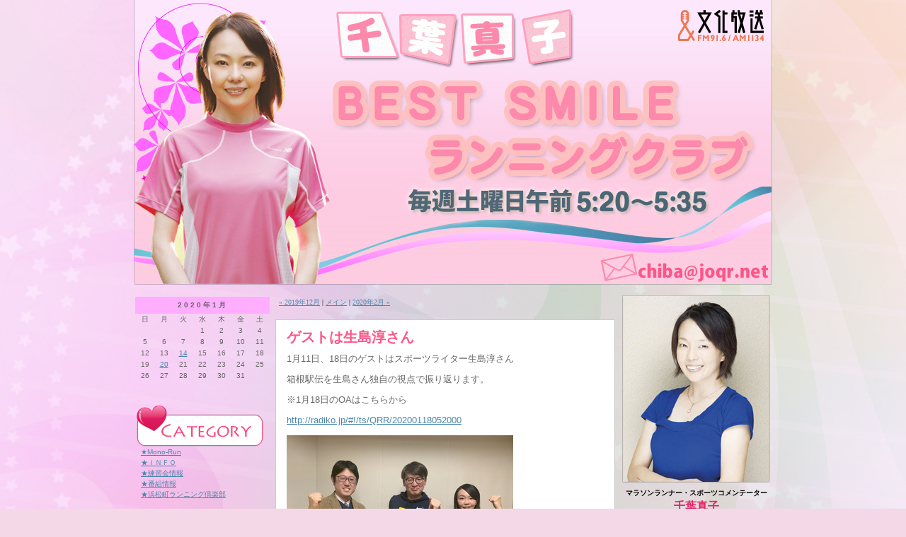

--- FILE ---
content_type: text/html; charset=UTF-8
request_url: http://www.joqr.co.jp/blog/chiba/archives/2020/01/
body_size: 4480
content:
<!DOCTYPE html PUBLIC "-//W3C//DTD XHTML 1.0 Transitional//EN" "http://www.w3.org/TR/xhtml1/DTD/xhtml1-transitional.dtd">

<html xmlns="http://www.w3.org/1999/xhtml">
<head>
<meta http-equiv="Content-Type" content="text/html; charset=UTF-8" />
<meta name="generator" content="http://www.movabletype.org/" />

<title>千葉真子ＢＥＳＴ ＳＭＩＬＥランニングクラブ: 2020年1月 アーカイブ</title>

<link rel="stylesheet" href="http://www.joqr.co.jp/blog/chiba/styles-site.css" type="text/css" />
<link rel="alternate" type="application/rss+xml" title="RSS" href="http://www.joqr.co.jp/blog/chiba/index.rdf" />
<link rel="alternate" type="application/atom+xml" title="Atom" href="http://www.joqr.co.jp/blog/chiba/atom.xml" />
<link rel="start" href="http://www.joqr.co.jp/blog/chiba/" title="Home" />

<script type="text/javascript" defer="defer" src="http://www.joqr.co.jp/blog/chiba/alphafilter.js"></script>

<!--[if IE 6]>
    	<script src="http://www.joqr.co.jp/blog/chiba/DD_belatedPNG.js"></script>
    	<script>
    		DD_belatedPNG.fix('img');
    	</script>
    <![endif]-->

<script type="text/javascript" src="http://maps.google.com/maps/api/js?sensor=false"></script>
<script type="text/javascript" src="http://www.joqr.co.jp/blog/chiba/createicon.js"></script>


<link rel="prev" href="http://www.joqr.co.jp/blog/chiba/archives/2019/12/" title="2019年12月" />


<link rel="next" href="http://www.joqr.co.jp/blog/chiba/archives/2020/02/" title="2020年2月" />


</head>

<body>

<div id="container">
<!--ヘッダー-->
<div id="banner">
<h1><img src="http://www.joqr.co.jp/blog/chiba/images/head.jpg" alt="千葉真子ＢＥＳＴ ＳＭＩＬＥランニングクラブ" width="902" height="403" border="0" usemap="#Map" />
    <map name="Map" id="Map">
      <area shape="rect" coords="655,354,900,400" href="mailto:chiba@joqr.net" />
      <area shape="rect" coords="755,11,897,83" href="http://www.joqr.co.jp/index.php" target="_blank" alt="文化放送トップページへ" />
    </map>
</h1>

</div>
<!--ヘッダーここまで-->

<!--左側-->
<div id="left">
<div class="l_sidebar">
<!--<div class="monorun"><a href="http://www.tokyo-monorail.co.jp/guide/index.html" target="_blank"><img src="http://www.joqr.co.jp/blog/chiba/images/mono_banner.JPG" width="180" height="50" /></a></div>
<div class="monorun"><a href="http://www.joqr.co.jp/blog/chiba/archives/1_monorun/index.html"><img src="http://www.joqr.co.jp/blog/chiba/images/monorun.jpg" width="180" height="50" alt="モノラン" /></a></div>-->
<!--<div><a href="http://bestsmile-rc.com/" target="_blank"><img src="http://www.joqr.co.jp/blog/chiba/images/sportsentry.gif" width="180" height="50" /></a></div><br />-->


<div id="calendar">

<table summary="投稿されたエントリーへのリンク付き月間カレンダー">
<caption class="calendar_text">2020年1月</caption>



<tr>
<th abbr="日曜日">日</th>
<th abbr="月曜日">月</th>
<th abbr="火曜日">火</th>
<th abbr="水曜日">水</th>
<th abbr="木曜日">木</th>
<th abbr="金曜日">金</th>
<th abbr="土曜日">土</th>
</tr>


<tr>


<td>&nbsp;</td>

<td>&nbsp;</td>

<td>&nbsp;</td>

<td>1</td>

<td>2</td>

<td>3</td>

<td>4</td></tr>

<td>5</td>

<td>6</td>

<td>7</td>

<td>8</td>

<td>9</td>

<td>10</td>

<td>11</td></tr>

<td>12</td>

<td>13</td>

<td><a href="http://www.joqr.co.jp/blog/chiba/archives/2020/01/post_469.html">14</a></td>

<td>15</td>

<td>16</td>

<td>17</td>

<td>18</td></tr>

<td>19</td>

<td><a href="http://www.joqr.co.jp/blog/chiba/archives/2020/01/post_468.html">20</a></td>

<td>21</td>

<td>22</td>

<td>23</td>

<td>24</td>

<td>25</td></tr>

<td>26</td>

<td>27</td>

<td>28</td>

<td>29</td>

<td>30</td>

<td>31</td>

<td>&nbsp;</td></tr>


</table>
</div>


<div id="categories">
<h2><img src="http://www.joqr.co.jp/blog/chiba/images/category.png" width="180" height="60" alt="カテゴリー" /></h2>

<ul>
<li style="LIN"><a href="http://www.joqr.co.jp/blog/chiba/archives/1_monorun/index.html">★Mono-Run</a></li>
<li style="LIN"><a href="http://www.joqr.co.jp/blog/chiba/archives/2_/index.html">★ＩＮＦＯ</a></li>
<li style="LIN"><a href="http://www.joqr.co.jp/blog/chiba/archives/3_/index.html">★練習会情報</a></li>
<li style="LIN"><a href="http://www.joqr.co.jp/blog/chiba/archives/4_/index.html">★番組情報</a></li>
<li style="LIN"><a href="http://www.joqr.co.jp/blog/chiba/archives/5_/index.html">★浜松町ランニング倶楽部</a></li>

</ul>
</div>





<h2><img src="http://www.joqr.co.jp/blog/chiba/images/newentry.png" width="180" height="60" alt="最近のエントリー" /></h2>

<ul>

<li><a href="http://www.joqr.co.jp/blog/chiba/archives/2020/01/post_468.html">ゲストは生島淳さん</a></li>

<li><a href="http://www.joqr.co.jp/blog/chiba/archives/2020/01/post_469.html">1月練習会レポート＆2月練習会お知らせ</a></li>

</ul>



<h2><img src="http://www.joqr.co.jp/blog/chiba/images/monthly.png" width="180" height="60" alt="マンスリーアーカイブ" /></h2>

<ul>

<li><a href="http://www.joqr.co.jp/blog/chiba/archives/2020/02/">2020年2月</a></li>

<li><a href="http://www.joqr.co.jp/blog/chiba/archives/2020/01/">2020年1月</a></li>

<li><a href="http://www.joqr.co.jp/blog/chiba/archives/2019/12/">2019年12月</a></li>

<li><a href="http://www.joqr.co.jp/blog/chiba/archives/2019/11/">2019年11月</a></li>

<li><a href="http://www.joqr.co.jp/blog/chiba/archives/2019/10/">2019年10月</a></li>

<li><a href="http://www.joqr.co.jp/blog/chiba/archives/2019/09/">2019年9月</a></li>

<li><a href="http://www.joqr.co.jp/blog/chiba/archives/2019/08/">2019年8月</a></li>

<li><a href="http://www.joqr.co.jp/blog/chiba/archives/2019/07/">2019年7月</a></li>

<li><a href="http://www.joqr.co.jp/blog/chiba/archives/2019/06/">2019年6月</a></li>

<li><a href="http://www.joqr.co.jp/blog/chiba/archives/2019/05/">2019年5月</a></li>

<li><a href="http://www.joqr.co.jp/blog/chiba/archives/2019/04/">2019年4月</a></li>

<li><a href="http://www.joqr.co.jp/blog/chiba/archives/2019/03/">2019年3月</a></li>

<li><a href="http://www.joqr.co.jp/blog/chiba/archives/2019/02/">2019年2月</a></li>

<li><a href="http://www.joqr.co.jp/blog/chiba/archives/2019/01/">2019年1月</a></li>

<li><a href="http://www.joqr.co.jp/blog/chiba/archives/2018/12/">2018年12月</a></li>

<li><a href="http://www.joqr.co.jp/blog/chiba/archives/2018/11/">2018年11月</a></li>

<li><a href="http://www.joqr.co.jp/blog/chiba/archives/2018/10/">2018年10月</a></li>

<li><a href="http://www.joqr.co.jp/blog/chiba/archives/2018/09/">2018年9月</a></li>

<li><a href="http://www.joqr.co.jp/blog/chiba/archives/2018/08/">2018年8月</a></li>

<li><a href="http://www.joqr.co.jp/blog/chiba/archives/2018/07/">2018年7月</a></li>

<li><a href="http://www.joqr.co.jp/blog/chiba/archives/2018/06/">2018年6月</a></li>

<li><a href="http://www.joqr.co.jp/blog/chiba/archives/2018/05/">2018年5月</a></li>

<li><a href="http://www.joqr.co.jp/blog/chiba/archives/2018/04/">2018年4月</a></li>

<li><a href="http://www.joqr.co.jp/blog/chiba/archives/2018/03/">2018年3月</a></li>

<li><a href="http://www.joqr.co.jp/blog/chiba/archives/2018/02/">2018年2月</a></li>

<li><a href="http://www.joqr.co.jp/blog/chiba/archives/2018/01/">2018年1月</a></li>

<li><a href="http://www.joqr.co.jp/blog/chiba/archives/2017/12/">2017年12月</a></li>

<li><a href="http://www.joqr.co.jp/blog/chiba/archives/2017/11/">2017年11月</a></li>

<li><a href="http://www.joqr.co.jp/blog/chiba/archives/2017/10/">2017年10月</a></li>

<li><a href="http://www.joqr.co.jp/blog/chiba/archives/2017/09/">2017年9月</a></li>

<li><a href="http://www.joqr.co.jp/blog/chiba/archives/2017/08/">2017年8月</a></li>

<li><a href="http://www.joqr.co.jp/blog/chiba/archives/2017/07/">2017年7月</a></li>

<li><a href="http://www.joqr.co.jp/blog/chiba/archives/2017/06/">2017年6月</a></li>

<li><a href="http://www.joqr.co.jp/blog/chiba/archives/2017/05/">2017年5月</a></li>

<li><a href="http://www.joqr.co.jp/blog/chiba/archives/2017/04/">2017年4月</a></li>

<li><a href="http://www.joqr.co.jp/blog/chiba/archives/2017/03/">2017年3月</a></li>

<li><a href="http://www.joqr.co.jp/blog/chiba/archives/2017/02/">2017年2月</a></li>

<li><a href="http://www.joqr.co.jp/blog/chiba/archives/2017/01/">2017年1月</a></li>

<li><a href="http://www.joqr.co.jp/blog/chiba/archives/2016/12/">2016年12月</a></li>

<li><a href="http://www.joqr.co.jp/blog/chiba/archives/2016/11/">2016年11月</a></li>

<li><a href="http://www.joqr.co.jp/blog/chiba/archives/2016/10/">2016年10月</a></li>

<li><a href="http://www.joqr.co.jp/blog/chiba/archives/2016/09/">2016年9月</a></li>

<li><a href="http://www.joqr.co.jp/blog/chiba/archives/2016/08/">2016年8月</a></li>

<li><a href="http://www.joqr.co.jp/blog/chiba/archives/2016/07/">2016年7月</a></li>

<li><a href="http://www.joqr.co.jp/blog/chiba/archives/2016/06/">2016年6月</a></li>

<li><a href="http://www.joqr.co.jp/blog/chiba/archives/2016/05/">2016年5月</a></li>

<li><a href="http://www.joqr.co.jp/blog/chiba/archives/2016/04/">2016年4月</a></li>

<li><a href="http://www.joqr.co.jp/blog/chiba/archives/2016/03/">2016年3月</a></li>

<li><a href="http://www.joqr.co.jp/blog/chiba/archives/2016/02/">2016年2月</a></li>

<li><a href="http://www.joqr.co.jp/blog/chiba/archives/2016/01/">2016年1月</a></li>

<li><a href="http://www.joqr.co.jp/blog/chiba/archives/2015/12/">2015年12月</a></li>

<li><a href="http://www.joqr.co.jp/blog/chiba/archives/2015/11/">2015年11月</a></li>

<li><a href="http://www.joqr.co.jp/blog/chiba/archives/2015/10/">2015年10月</a></li>

<li><a href="http://www.joqr.co.jp/blog/chiba/archives/2015/09/">2015年9月</a></li>

<li><a href="http://www.joqr.co.jp/blog/chiba/archives/2015/08/">2015年8月</a></li>

<li><a href="http://www.joqr.co.jp/blog/chiba/archives/2015/07/">2015年7月</a></li>

<li><a href="http://www.joqr.co.jp/blog/chiba/archives/2015/06/">2015年6月</a></li>

<li><a href="http://www.joqr.co.jp/blog/chiba/archives/2015/05/">2015年5月</a></li>

<li><a href="http://www.joqr.co.jp/blog/chiba/archives/2015/04/">2015年4月</a></li>

<li><a href="http://www.joqr.co.jp/blog/chiba/archives/2015/03/">2015年3月</a></li>

<li><a href="http://www.joqr.co.jp/blog/chiba/archives/2015/02/">2015年2月</a></li>

<li><a href="http://www.joqr.co.jp/blog/chiba/archives/2015/01/">2015年1月</a></li>

<li><a href="http://www.joqr.co.jp/blog/chiba/archives/2014/12/">2014年12月</a></li>

<li><a href="http://www.joqr.co.jp/blog/chiba/archives/2014/11/">2014年11月</a></li>

<li><a href="http://www.joqr.co.jp/blog/chiba/archives/2014/10/">2014年10月</a></li>

<li><a href="http://www.joqr.co.jp/blog/chiba/archives/2014/09/">2014年9月</a></li>

<li><a href="http://www.joqr.co.jp/blog/chiba/archives/2014/08/">2014年8月</a></li>

<li><a href="http://www.joqr.co.jp/blog/chiba/archives/2014/07/">2014年7月</a></li>

<li><a href="http://www.joqr.co.jp/blog/chiba/archives/2014/06/">2014年6月</a></li>

<li><a href="http://www.joqr.co.jp/blog/chiba/archives/2014/05/">2014年5月</a></li>

<li><a href="http://www.joqr.co.jp/blog/chiba/archives/2014/04/">2014年4月</a></li>

<li><a href="http://www.joqr.co.jp/blog/chiba/archives/2014/03/">2014年3月</a></li>

<li><a href="http://www.joqr.co.jp/blog/chiba/archives/2014/02/">2014年2月</a></li>

<li><a href="http://www.joqr.co.jp/blog/chiba/archives/2014/01/">2014年1月</a></li>

<li><a href="http://www.joqr.co.jp/blog/chiba/archives/2013/12/">2013年12月</a></li>

<li><a href="http://www.joqr.co.jp/blog/chiba/archives/2013/11/">2013年11月</a></li>

<li><a href="http://www.joqr.co.jp/blog/chiba/archives/2013/10/">2013年10月</a></li>

<li><a href="http://www.joqr.co.jp/blog/chiba/archives/2013/09/">2013年9月</a></li>

<li><a href="http://www.joqr.co.jp/blog/chiba/archives/2013/08/">2013年8月</a></li>

<li><a href="http://www.joqr.co.jp/blog/chiba/archives/2013/07/">2013年7月</a></li>

<li><a href="http://www.joqr.co.jp/blog/chiba/archives/2013/06/">2013年6月</a></li>

<li><a href="http://www.joqr.co.jp/blog/chiba/archives/2013/05/">2013年5月</a></li>

<li><a href="http://www.joqr.co.jp/blog/chiba/archives/2013/04/">2013年4月</a></li>

<li><a href="http://www.joqr.co.jp/blog/chiba/archives/2013/03/">2013年3月</a></li>

<li><a href="http://www.joqr.co.jp/blog/chiba/archives/2013/02/">2013年2月</a></li>

<li><a href="http://www.joqr.co.jp/blog/chiba/archives/2013/01/">2013年1月</a></li>

<li><a href="http://www.joqr.co.jp/blog/chiba/archives/2012/12/">2012年12月</a></li>

<li><a href="http://www.joqr.co.jp/blog/chiba/archives/2012/11/">2012年11月</a></li>

<li><a href="http://www.joqr.co.jp/blog/chiba/archives/2012/10/">2012年10月</a></li>

<li><a href="http://www.joqr.co.jp/blog/chiba/archives/2012/09/">2012年9月</a></li>

<li><a href="http://www.joqr.co.jp/blog/chiba/archives/2012/08/">2012年8月</a></li>

<li><a href="http://www.joqr.co.jp/blog/chiba/archives/2012/07/">2012年7月</a></li>

<li><a href="http://www.joqr.co.jp/blog/chiba/archives/2012/06/">2012年6月</a></li>

<li><a href="http://www.joqr.co.jp/blog/chiba/archives/2012/05/">2012年5月</a></li>

<li><a href="http://www.joqr.co.jp/blog/chiba/archives/2012/04/">2012年4月</a></li>

<li><a href="http://www.joqr.co.jp/blog/chiba/archives/2012/03/">2012年3月</a></li>

<li><a href="http://www.joqr.co.jp/blog/chiba/archives/2012/02/">2012年2月</a></li>

<li><a href="http://www.joqr.co.jp/blog/chiba/archives/2012/01/">2012年1月</a></li>

<li><a href="http://www.joqr.co.jp/blog/chiba/archives/2011/12/">2011年12月</a></li>

<li><a href="http://www.joqr.co.jp/blog/chiba/archives/2011/11/">2011年11月</a></li>

<li><a href="http://www.joqr.co.jp/blog/chiba/archives/2011/09/">2011年9月</a></li>

<li><a href="http://www.joqr.co.jp/blog/chiba/archives/2011/08/">2011年8月</a></li>

<li><a href="http://www.joqr.co.jp/blog/chiba/archives/2011/07/">2011年7月</a></li>

<li><a href="http://www.joqr.co.jp/blog/chiba/archives/2011/06/">2011年6月</a></li>

<li><a href="http://www.joqr.co.jp/blog/chiba/archives/2011/05/">2011年5月</a></li>

<li><a href="http://www.joqr.co.jp/blog/chiba/archives/2011/04/">2011年4月</a></li>

<li><a href="http://www.joqr.co.jp/blog/chiba/archives/2011/03/">2011年3月</a></li>

<li><a href="http://www.joqr.co.jp/blog/chiba/archives/2011/02/">2011年2月</a></li>

<li><a href="http://www.joqr.co.jp/blog/chiba/archives/2011/01/">2011年1月</a></li>

<li><a href="http://www.joqr.co.jp/blog/chiba/archives/2010/12/">2010年12月</a></li>

<li><a href="http://www.joqr.co.jp/blog/chiba/archives/2010/11/">2010年11月</a></li>

<li><a href="http://www.joqr.co.jp/blog/chiba/archives/2010/10/">2010年10月</a></li>

<li><a href="http://www.joqr.co.jp/blog/chiba/archives/2010/08/">2010年8月</a></li>

<li><a href="http://www.joqr.co.jp/blog/chiba/archives/2010/05/">2010年5月</a></li>

<li><a href="http://www.joqr.co.jp/blog/chiba/archives/2010/04/">2010年4月</a></li>

<li><a href="http://www.joqr.co.jp/blog/chiba/archives/2010/03/">2010年3月</a></li>

<li><a href="http://www.joqr.co.jp/blog/chiba/archives/2010/02/">2010年2月</a></li>

<li><a href="http://www.joqr.co.jp/blog/chiba/archives/2010/01/">2010年1月</a></li>

<li><a href="http://www.joqr.co.jp/blog/chiba/archives/2009/11/">2009年11月</a></li>

</ul>



<div class="link-note">
<a href="http://www.joqr.co.jp/blog/chiba/index.rdf">Syndicate this site (XML)</a>
</div>



</div>
</div>

<!--左側ここまで-->

<!--真ん中-->
<div id="center">



<p align="left"style="font-size:10px; margin-top:15px; margin-left:5px;">

<a href="http://www.joqr.co.jp/blog/chiba/archives/2019/12/">&laquo; 2019年12月</a> |

<a href="http://www.joqr.co.jp/blog/chiba/">メイン</a>

| <a href="http://www.joqr.co.jp/blog/chiba/archives/2020/02/">2020年2月 &raquo;</a>

</p>


<div class="content2">


<h3 id="a058489">ゲストは生島淳さん</h3>

<p>1月11日、18日のゲストはスポーツライター生島淳さん</p>
<p>箱根駅伝を生島さん独自の視点で振り返ります。</p>
<p>※1月18日のOAはこちらから</p>
<p><a href="http://radiko.jp/#!/ts/QRR/20200118052000">http://radiko.jp/#!/ts/QRR/20200118052000</a></p>
<p><a href="http://www.joqr.co.jp/blog/chiba/%E7%94%9F%E5%B3%B6%E3%81%95%E3%82%931.jpg"><img alt="生島さん1.jpg" src="http://www.joqr.co.jp/blog/chiba/assets_c/2020/01/%E7%94%9F%E5%B3%B6%E3%81%95%E3%82%931-thumb-320xauto-54823.jpg" class="mt-image-none" width="320" height="240" /></a></p>
<p></p>



<p class="posted">
2020年1月20日</p>

</div>

<div class="content2">


<h3 id="a058618">1月練習会レポート＆2月練習会お知らせ</h3>

<p>1月12日日曜日に織田フィールドで千葉真子BEST SMILEランニングクラブ練習会と新年会開催しました。<br /> メニューは千葉ちゃんスペシャル変化走。千葉ちゃんの指示のもと3割～全力にころころペースを変えて、合間にランジやスクワットなど盛り込む45分間走。</p>
<p>その後、2020年新年会を開催しました！</p>
<p>2月の練習会は下記の日程場所で開催します！これを機会にぜひ会員になることをおススメします。</p>
<p>日 程：2020年2月11日(水・祝)　14:00～15:30（受付13：30）</p>
<p>会 場：夢の島陸上競技場（<a href="http://di-ksp.jp/yumenoshima_k.html" target="_blank">http://di-ksp.jp/yumenoshima_k.html</a> ）</p>
<p>アクセス：JR京葉線　東京メトロ有楽町　りんかい線　新木場駅下車　徒歩8分</p>
<p>※練習会へ参加希望の方は、 ・名前 ・電話番号 ・PCメールアドレス を明記のうえ、<a href="mailto:%20[メール]%20bsrc-member@sports-biz.co.jp">bsrc-member@sports-biz.co.jp</a> までメールでお申し込みください。</p>
<p>※非会員の方は参加料2,000円を頂戴しております。 </p>
<p><a href="http://www.joqr.co.jp/blog/chiba/%E7%B7%B4%E7%BF%92%E4%BC%9A%E2%91%A0.jpg"><img alt="練習会①.jpg" src="http://www.joqr.co.jp/blog/chiba/assets_c/2020/01/%E7%B7%B4%E7%BF%92%E4%BC%9A%E2%91%A0-thumb-320xauto-55089.jpg" class="mt-image-none" width="320" height="180" /></a></p>
<p><a href="http://www.joqr.co.jp/blog/chiba/%E7%B7%B4%E7%BF%92%E4%BC%9A%E2%91%A1.jpg"><img alt="練習会②.jpg" src="http://www.joqr.co.jp/blog/chiba/assets_c/2020/01/%E7%B7%B4%E7%BF%92%E4%BC%9A%E2%91%A1-thumb-320xauto-55091.jpg" class="mt-image-none" width="320" height="180" /></a></p>
<p><a href="http://www.joqr.co.jp/blog/chiba/%E7%B7%B4%E7%BF%92%E4%BC%9A%E2%91%A2.jpg"><img alt="練習会③.jpg" src="http://www.joqr.co.jp/blog/chiba/assets_c/2020/01/%E7%B7%B4%E7%BF%92%E4%BC%9A%E2%91%A2-thumb-320xauto-55093.jpg" class="mt-image-none" width="320" height="240" /></a></p>
<p><a href="http://www.joqr.co.jp/blog/chiba/%E7%B7%B4%E7%BF%92%E4%BC%9A%E2%91%A3.jpg"><img alt="練習会④.jpg" src="http://www.joqr.co.jp/blog/chiba/assets_c/2020/01/%E7%B7%B4%E7%BF%92%E4%BC%9A%E2%91%A3-thumb-autox569-55095.jpg" class="mt-image-none" width="320" height="569" /></a></p>
<p><a href="http://www.joqr.co.jp/blog/chiba/%E7%B7%B4%E7%BF%92%E4%BC%9A%E2%91%A4.jpg"><img alt="練習会⑤.jpg" src="http://www.joqr.co.jp/blog/chiba/assets_c/2020/01/%E7%B7%B4%E7%BF%92%E4%BC%9A%E2%91%A4-thumb-320xauto-55097.jpg" class="mt-image-none" width="320" height="240" /></a></p>



<p class="posted">
2020年1月14日</p>

</div>

</div>
<!--真ん中ここまで-->

<!--右側-->
<div id="right">
<div class="r_sidebar">
  <img src="http://www.joqr.co.jp/blog/chiba/images/chiba_chan.jpg" width="209" height="265" alt="千葉ちゃん" /></div>
  <div class="profile"><center><p>マラソンランナー・スポーツコメンテーター</p></center>
  <h4><center>千葉真子</center></h4>
  <div class="hr_right"></div>
<div class="profile_text">
　　■スポーツ・ジャンル　 　陸上競技<br />
　　■生年月日　 1976年7月18日<br />
　　■血液型　 　 Ａ型 <br />
　　■出身地　 　 京都府宇治市 <br />
　　■現職　 　 　 オリンピックデーラン<br />
　 　 　 　 　 　 　 アンバサダー </div>

<div class="hr_right"></div>
<h4><center>番組内容</center></h4>
<div class="hr_right"></div>
<div class="bangumi_text">
千葉ちゃんことマラソンランナー千葉真子の魅力満載のランニング番組。<br />

千葉ちゃんから伝えられるランニングの基本や熱いメッセージにご期待下さい！<br />

番組と千葉ちゃんがコラボして
実際にランニングクラブを結成。<br />

キャプテン千葉ちゃんを中心に、港区浜松町を拠点に
走っている市民ランナー、これから走ろうとしているリスナーを交えた
ランニングイベントを開催していきます。</div>
<div class="hr_right"></div>
</div>
<!--右側ここまで-->


</div>
<div style="clear: both;" class="copy">&copy;2009 Nippon Cultural Broadcasting Inc. All right reserved </div>
</body>
<script type="text/javascript" src="/_common/js/ul.js"></script>
<script type="text/javascript" src="/_common/js/ga.js"></script>
</html>

--- FILE ---
content_type: text/css
request_url: http://www.joqr.co.jp/blog/chiba/styles-site.css
body_size: 1550
content:
body {
	background-color: #F4D8E7;
	text-align: center;
	background-image: url(images/background.jpg);
	background-repeat: repeat-x;
	width: 902px;
	margin-top: 0px;
	margin-right: auto;
	margin-bottom: 20px;
	margin-left: auto;
	padding: 0px;
	}
#left .l_sidebar .monorun {
	padding-bottom: 10px;
}

img {
	border-top-style: none;
	border-right-style: none;
	border-bottom-style: none;
	border-left-style: none;
}

a {
	text-decoration: underline;
	
	
	}

a:link {
	color: #4C86AB;
	}

a:visited {
	color: #4C86AB;
	}

a:active {
	color: #4C86AB;
	}

a:hover {
	color: #FE5387;
	}
.copy {
	font-family: "ヒラギノ角ゴ Pro W3", "Hiragino Kaku Gothic Pro", "メイリオ", Meiryo, Osaka, "ＭＳ Ｐゴシック", "MS PGothic", sans-serif;
	font-size: small;
	color: #FC5688;
	text-align: center;
}


h1, h2, h3 {
	margin: 0px;
	padding: 0px;
	font-weight: normal;
	}

.hr_right {
	height: 1px;
	border: none;
	border-top: 1px #000000 dashed;
	margin-top: 10px;
	padding-bottom: 5px;
}

#container {
	line-height: 120%;
	margin-right: auto;
	margin-left: auto;
	text-align: left;
	padding: 0px;
	width: 902px;
	}

#banner {
	font-family: Verdana, Arial, sans-serif;
	color: #FFFFFF;
	text-align: left;
	}

#banner-img {
	display: none;
	}


#banner a {
	color: #FFFFFF;
	text-decoration: none;
	}

#banner h1 {
	font-size: xx-large;
	
	
	
	}

#banner h2 {
	font-size: small;
	}

#center {
	float: left;
	width: 480px;
	overflow: hidden;
	}

.content1 {
	background-color: #FFC;
	color: #666666;
	font-family: Verdana, Arial, sans-serif;
	font-size: x-small;
	border: 1px solid #CCC;
	margin-top: 15px;
	margin-bottom: 15px;
	padding-top: 15px;
	padding-right: 15px;
	padding-bottom: 5px;
	padding-left: 15px;
	}
	
.content2 {
	background-color: #FFFFFF;
	color: #666666;
	font-family: Verdana, Arial, sans-serif;
	font-size: x-small;
	border: 1px solid #CCC;
	margin-top: 15px;
	margin-bottom: 15px;
	padding-top: 15px;
	padding-right: 15px;
	padding-bottom: 5px;
	padding-left: 15px;
	}	

#left {
	float: left;
	width: 200px;
	overflow: hidden;
	}

#right {
	float: left;
	width: 220px;
	overflow: hidden;
	}
	
.content1 p {
	color: #666666;
	font-family: Verdana, Arial, sans-serif;
	font-size: 13px;
	font-weight: normal;
	line-height: 130%;
	text-align: left;
	margin-bottom: 10px;
	}

.content1 blockquote {
	line-height: 150%;
	}

.content1 li {
	line-height: 150%;
	}

.content1 h2 {
	color: #666666;
	font-family: Verdana, Arial, sans-serif;
	font-size: x-small;
	
	text-align: left;
	font-weight: bold;
	
	
	margin-bottom: 10px;
	
	}

.content1 h3 {
	color: #FC5688;
	font-family: Verdana, Arial, sans-serif;
	font-size: 20px;
	text-align: left;
	font-weight: bold;
	margin-bottom: 10px;
	
	}

.content1 p.posted {
	color: #FC5688;
	font-family: Verdana, Arial, sans-serif;
	font-size: small;
	text-align: right;
	margin-bottom: 25px;
	line-height: normal;
	padding: 3px;
	}

.content2 p {
	color: #666666;
	font-family: Verdana, Arial, sans-serif;
	font-size: 13px;
	font-weight: normal;
	line-height: 130%;
	text-align: left;
	margin-bottom: 10px;
	}

.content2 blockquote {
	line-height: 150%;
	}

.content2 li {
	line-height: 150%;
	}

.content2 h2 {
	color: #666666;
	font-family: Verdana, Arial, sans-serif;
	font-size: x-small;
	
	text-align: left;
	font-weight: bold;
	
	
	margin-bottom: 10px;
	
	}

.content2 h3 {
	color: #FC5688;
	font-family: Verdana, Arial, sans-serif;
	font-size: 20px;
	text-align: left;
	font-weight: bold;
	margin-bottom: 10px;
	
	}

.content2 p.posted {
	color: #FC5688;
	font-family: Verdana, Arial, sans-serif;
	font-size: small;
	text-align: right;
	margin-bottom: 25px;
	line-height: normal;
	padding: 3px;
	}
	
.l_sidebar {
	padding-top: 15px;
	padding-right: 15px;
	padding-bottom: 15px;
	padding-left: 0px;
	}
	
.r_sidebar {
	padding-top: 15px;
	padding-bottom: 5px;
	}



#calendar {
  	line-height: 140%;
	color: #666666;
	font-family: Verdana, Arial, sans-serif;
	font-size: x-small;
	
	
	
  	padding: 2px;
	text-align: center;
	margin-bottom: 30px;
	}

#calendar table {
	padding: 2px;
	border-collapse: collapse;
	border: 0px;
	width: 190px;
	}

#calendar caption {
	color: #666666;
	font-family: Verdana, Arial, sans-serif;
	font-size: x-small;
	
	text-align: center;
	font-weight: bold;
	
	text-transform: uppercase;
	
	letter-spacing: .3em;
	}

#calendar th {
	text-align: center;
	font-weight: normal;
	}

#calendar td {
	text-align: center;
	}

.l_sidebar h2 {
	color: #666666;
	font-family: Verdana, Arial, sans-serif;
	font-size: x-small;
	
	text-align: center;
	font-weight: bold;
	
	text-transform: uppercase;
  	
	letter-spacing: .3em;
	}

.l_sidebar ul {
	padding-left: 0px;
	margin: 0px;
	margin-bottom: 20px;
	}

.l_sidebar ul ul {
	margin-bottom: 0px;
	}

.l_sidebar #categories ul {

	}

.l_sidebar li {
	color: #666666;
	font-family: Verdana, Arial, sans-serif;
	font-size: x-small;
	text-align: left;
	line-height: 150%;
	list-style-type: none;
	padding-left: 10px;
	}

.l_sidebar #categories li {

	}

.l_sidebar img {

	}

.r_sidebar h2 {
	color: #666666;
	font-family: Verdana, Arial, sans-serif;
	font-size: x-small;
	
	text-align: center;
	font-weight: bold;
	
	text-transform: uppercase;
  	
	letter-spacing: .3em;
	}

.r_sidebar ul {
	padding-left: 0px;
	margin: 0px;
	margin-bottom: 30px;
	}

.r_sidebar ul ul {
	margin-bottom: 0px;
	}

.r_sidebar #categories ul {
	padding-left: 15px;
	}

.r_sidebar li {
	color: #666666;
	font-family: Verdana, Arial, sans-serif;
	font-size: x-small;
	text-align: left;
	line-height: 150%;
	
	
	
	margin-top: 10px;
	list-style-type: none;
	}

.r_sidebar #categories li {
	list-style-type: circle;
	}

.r_sidebar img {
	padding-left: 10px;

	}
#right .profile {
	padding-left: 10px;
}

#right p {
	font-family: "ヒラギノ角ゴ Pro W3", "Hiragino Kaku Gothic Pro", "メイリオ", Meiryo, Osaka, "ＭＳ Ｐゴシック", "MS PGothic", sans-serif;
	font-size: 10px;
	font-weight: bold;
	display: inline;
}
#right h4 {
	color: #E22467;
	text-align: center;
	display: inline;
}

	
.photo {
	text-align: left;
	margin-bottom: 20px;
	}
.profile_text {
	font-family: "ヒラギノ角ゴ Pro W3", "Hiragino Kaku Gothic Pro", "メイリオ", Meiryo, Osaka, "ＭＳ Ｐゴシック", "MS PGothic", sans-serif;
	font-size: 10px;
	text-align: left;
}
.bangumi_text {
	font-family: "ヒラギノ角ゴ Pro W3", "Hiragino Kaku Gothic Pro", "メイリオ", Meiryo, Osaka, "ＭＳ Ｐゴシック", "MS PGothic", sans-serif;
	font-size: 12px;
	text-align: left;
	padding-left: 10px;
}
.calendar_text {
	font-family: "ヒラギノ角ゴ Pro W3", "Hiragino Kaku Gothic Pro", "メイリオ", Meiryo, Osaka, "ＭＳ Ｐゴシック", "MS PGothic", sans-serif;
	font-size: 16px;
	font-weight: bold;
	background-color: #FFADFF;
	padding-top: 5px;
	padding-bottom: 5px;
}




.link-note {
	font-family: Verdana, Arial, sans-serif;
	font-size: x-small;
	line-height: 150%;
	text-align: left;
	margin-bottom: 15px;
	padding-top: 2px;
	padding-right: 2px;
	padding-bottom: 2px;
	padding-left: 10px;
	}

#powered {
	font-family: Verdana, Arial, sans-serif;
	font-size: x-small;
	line-height: 150%;
	text-align: left;
	color: #666666;
	margin-top: 50px;
	padding-left: 10px;
	}

#comment-data {
	float: left;
	width: 180px;
	padding-right: 15px;
	margin-right: 15px;
	text-align: left;
	border-right: 1px dotted #BBB;
	}

textarea[id="comment-text"] {
	width: 80%;
	}

.commenter-profile img {
	vertical-align: middle;
	border-width: 0;
	}

#c660 {
	background-image: url(images/category9.png);
	background-repeat: no-repeat;
	height: 30px;
	width: 460px;


	}

#c662 {
	background-image: url(images/category2.png);
	background-repeat: no-repeat;
	height: 30px;
	width: 460px;


	}
	
#c674 {
	background-image: url(images/category6.png);
	background-repeat: no-repeat;
	height: 30px;
	width: 460px;


	}
	
#c766 {
	background-image: url(images/category7.png);
	background-repeat: no-repeat;
	height: 30px;
	width: 460px;


	}



#c767 {
	background-image: url(images/category8.png);
	background-repeat: no-repeat;
	height: 30px;
	width: 460px;


	}

#c765 {
	background-image: url(images/category5.png);
	background-repeat: no-repeat;
	height: 30px;
	width: 460px;


	}


#event {

}


--- FILE ---
content_type: application/javascript
request_url: http://www.joqr.co.jp/blog/chiba/createicon.js
body_size: 786
content:
// JavaScript Document

var createPintypeMarkerIcon = function (mopts, opts) {
    opts = (opts)? opts : {};
    var fillColor = opts.fillColor || "FF776D";
    var letter = escapeUserText_(opts.letter) || "";
    var letterColor = opts.letterColor || "000000";
    var icon = opts.icon || "";
    var pinStyle = "pin";
    var starFillColor = (opts.pinStyle==="star" && !opts.starFillColor)?"FFFF00":opts.starFillColor;
   
    var label = (letter||icon)?(letter||icon):"+";
   
    switch(opts.pinStyle){
        case "star": pinStyle = "pin_star"; break;
        case "left": pinStyle = "pin_sleft"; break;
        case "right": pinStyle = "pin_sright"; break;
        default: pinStyle = "pin";
    }
   
    var pinProgram = (icon) ? "_icon":"_letter";
    var baseUrl = "http://chart.apis.google.com/chart?chst=d_map_xpin"+pinProgram+"&chld=";
   
    var iconUrl = baseUrl+""+pinStyle+"|"+(label)+"|"+fillColor;
   
    if(label==="+") iconUrl += "|"; else if(letter) iconUrl += "|"+letterColor;
   
    if(opts.pinStyle==="star") iconUrl += "|"+starFillColor;
   
    if(isEmpty(opts)===false) mopts.icon=iconUrl;
   
    if(isEmpty(opts)===false && mopts.flat!==false){
        var shadowUrl = (pinStyle === "pin"||opts.pinStyle==="star")? "http://maps.google.com/mapfiles/shadow50.png":"http://chart.googleapis.com/chart?chst=d_map_xpin_shadow&chld="+pinStyle;
        var anc = (pinStyle === "pin"||opts.pinStyle==="star")? new google.maps.Point(10, 34):new google.maps.Point(14, 35)
        var shadow = new google.maps.MarkerImage(shadowUrl,
        new google.maps.Size(37, 34), new google.maps.Point(0,0), anc);
        mopts.shadow = shadow;
    }
   
    var m = new google.maps.Marker(mopts);
   
    return m;
   
    function escapeUserText_(text) {
      if (text === undefined) {
        return null;
      }
      text = text.replace(/@/g, "@@");
      text = text.replace(/\\/g, "@\\");
      text = text.replace(/'/g, "@'");
      text = text.replace(/\[/g, "@[");
      text = text.replace(/\]/g, "@]");
      return encodeURIComponent(text);
    };
   
    function isEmpty(hash) {
      for ( var i in hash ) return false;
      return true;
    };
};